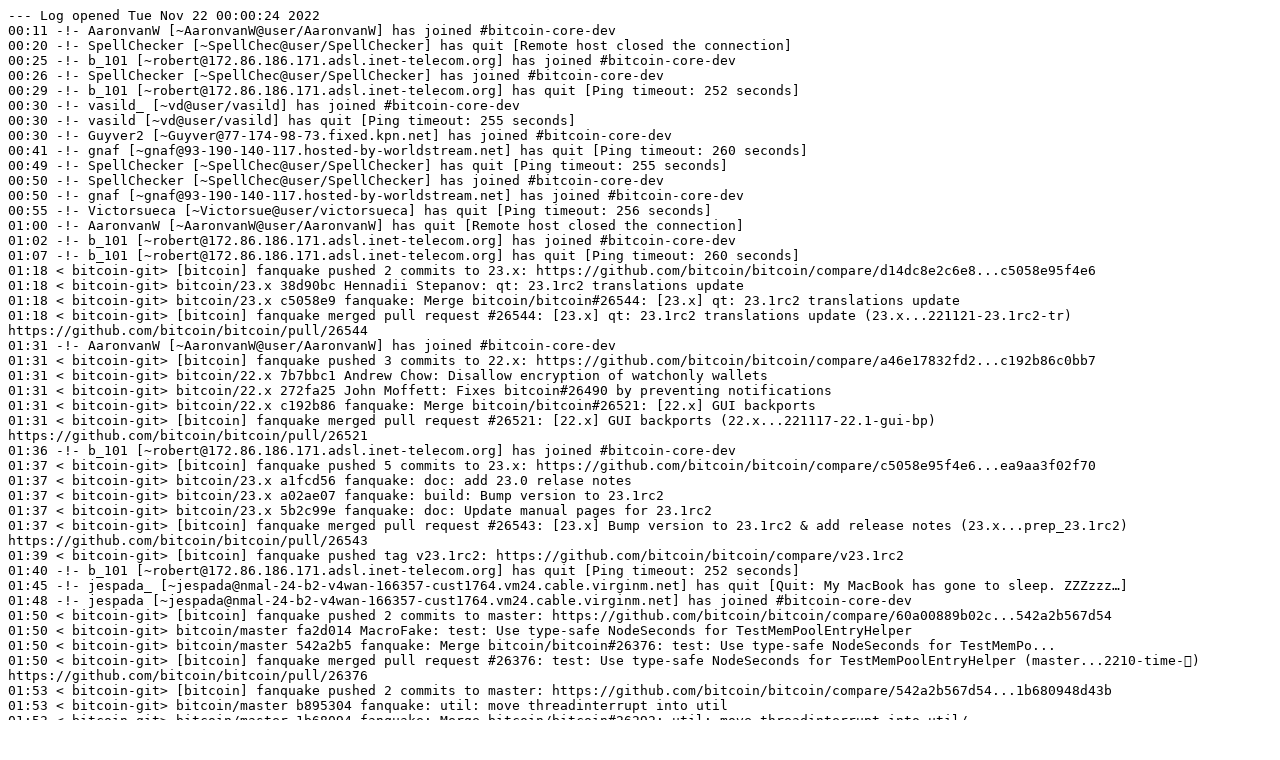

--- FILE ---
content_type: text/plain; charset=UTF-8
request_url: https://gnusha.org/bitcoin-core-dev/2022-11-22.log
body_size: 6115
content:
--- Log opened Tue Nov 22 00:00:24 2022
00:11 -!- AaronvanW [~AaronvanW@user/AaronvanW] has joined #bitcoin-core-dev
00:20 -!- SpellChecker [~SpellChec@user/SpellChecker] has quit [Remote host closed the connection]
00:25 -!- b_101 [~robert@172.86.186.171.adsl.inet-telecom.org] has joined #bitcoin-core-dev
00:26 -!- SpellChecker [~SpellChec@user/SpellChecker] has joined #bitcoin-core-dev
00:29 -!- b_101 [~robert@172.86.186.171.adsl.inet-telecom.org] has quit [Ping timeout: 252 seconds]
00:30 -!- vasild_ [~vd@user/vasild] has joined #bitcoin-core-dev
00:30 -!- vasild [~vd@user/vasild] has quit [Ping timeout: 255 seconds]
00:30 -!- Guyver2 [~Guyver@77-174-98-73.fixed.kpn.net] has joined #bitcoin-core-dev
00:41 -!- gnaf [~gnaf@93-190-140-117.hosted-by-worldstream.net] has quit [Ping timeout: 260 seconds]
00:49 -!- SpellChecker [~SpellChec@user/SpellChecker] has quit [Ping timeout: 255 seconds]
00:50 -!- SpellChecker [~SpellChec@user/SpellChecker] has joined #bitcoin-core-dev
00:50 -!- gnaf [~gnaf@93-190-140-117.hosted-by-worldstream.net] has joined #bitcoin-core-dev
00:55 -!- Victorsueca [~Victorsue@user/victorsueca] has quit [Ping timeout: 256 seconds]
01:00 -!- AaronvanW [~AaronvanW@user/AaronvanW] has quit [Remote host closed the connection]
01:02 -!- b_101 [~robert@172.86.186.171.adsl.inet-telecom.org] has joined #bitcoin-core-dev
01:07 -!- b_101 [~robert@172.86.186.171.adsl.inet-telecom.org] has quit [Ping timeout: 260 seconds]
01:18 < bitcoin-git> [bitcoin] fanquake pushed 2 commits to 23.x: https://github.com/bitcoin/bitcoin/compare/d14dc8e2c6e8...c5058e95f4e6
01:18 < bitcoin-git> bitcoin/23.x 38d90bc Hennadii Stepanov: qt: 23.1rc2 translations update
01:18 < bitcoin-git> bitcoin/23.x c5058e9 fanquake: Merge bitcoin/bitcoin#26544: [23.x] qt: 23.1rc2 translations update
01:18 < bitcoin-git> [bitcoin] fanquake merged pull request #26544: [23.x] qt: 23.1rc2 translations update (23.x...221121-23.1rc2-tr) https://github.com/bitcoin/bitcoin/pull/26544
01:31 -!- AaronvanW [~AaronvanW@user/AaronvanW] has joined #bitcoin-core-dev
01:31 < bitcoin-git> [bitcoin] fanquake pushed 3 commits to 22.x: https://github.com/bitcoin/bitcoin/compare/a46e17832fd2...c192b86c0bb7
01:31 < bitcoin-git> bitcoin/22.x 7b7bbc1 Andrew Chow: Disallow encryption of watchonly wallets
01:31 < bitcoin-git> bitcoin/22.x 272fa25 John Moffett: Fixes bitcoin#26490 by preventing notifications
01:31 < bitcoin-git> bitcoin/22.x c192b86 fanquake: Merge bitcoin/bitcoin#26521: [22.x] GUI backports
01:31 < bitcoin-git> [bitcoin] fanquake merged pull request #26521: [22.x] GUI backports (22.x...221117-22.1-gui-bp) https://github.com/bitcoin/bitcoin/pull/26521
01:36 -!- b_101 [~robert@172.86.186.171.adsl.inet-telecom.org] has joined #bitcoin-core-dev
01:37 < bitcoin-git> [bitcoin] fanquake pushed 5 commits to 23.x: https://github.com/bitcoin/bitcoin/compare/c5058e95f4e6...ea9aa3f02f70
01:37 < bitcoin-git> bitcoin/23.x a1fcd56 fanquake: doc: add 23.0 relase notes
01:37 < bitcoin-git> bitcoin/23.x a02ae07 fanquake: build: Bump version to 23.1rc2
01:37 < bitcoin-git> bitcoin/23.x 5b2c99e fanquake: doc: Update manual pages for 23.1rc2
01:37 < bitcoin-git> [bitcoin] fanquake merged pull request #26543: [23.x] Bump version to 23.1rc2 & add release notes (23.x...prep_23.1rc2) https://github.com/bitcoin/bitcoin/pull/26543
01:39 < bitcoin-git> [bitcoin] fanquake pushed tag v23.1rc2: https://github.com/bitcoin/bitcoin/compare/v23.1rc2
01:40 -!- b_101 [~robert@172.86.186.171.adsl.inet-telecom.org] has quit [Ping timeout: 252 seconds]
01:45 -!- jespada_ [~jespada@nmal-24-b2-v4wan-166357-cust1764.vm24.cable.virginm.net] has quit [Quit: My MacBook has gone to sleep. ZZZzzz…]
01:48 -!- jespada [~jespada@nmal-24-b2-v4wan-166357-cust1764.vm24.cable.virginm.net] has joined #bitcoin-core-dev
01:50 < bitcoin-git> [bitcoin] fanquake pushed 2 commits to master: https://github.com/bitcoin/bitcoin/compare/60a00889b02c...542a2b567d54
01:50 < bitcoin-git> bitcoin/master fa2d014 MacroFake: test: Use type-safe NodeSeconds for TestMemPoolEntryHelper
01:50 < bitcoin-git> bitcoin/master 542a2b5 fanquake: Merge bitcoin/bitcoin#26376: test: Use type-safe NodeSeconds for TestMemPo...
01:50 < bitcoin-git> [bitcoin] fanquake merged pull request #26376: test: Use type-safe NodeSeconds for TestMemPoolEntryHelper (master...2210-time-🏾) https://github.com/bitcoin/bitcoin/pull/26376
01:53 < bitcoin-git> [bitcoin] fanquake pushed 2 commits to master: https://github.com/bitcoin/bitcoin/compare/542a2b567d54...1b680948d43b
01:53 < bitcoin-git> bitcoin/master b895304 fanquake: util: move threadinterrupt into util
01:53 < bitcoin-git> bitcoin/master 1b68094 fanquake: Merge bitcoin/bitcoin#26292: util: move threadinterrupt into util/
01:53 < bitcoin-git> [bitcoin] fanquake merged pull request #26292: util: move threadinterrupt into util/ (master...move_thread_interrupt_util) https://github.com/bitcoin/bitcoin/pull/26292
02:03 -!- kexkey [~kexkey@static-198-54-132-142.cust.tzulo.com] has quit [Ping timeout: 248 seconds]
02:04 -!- kexkey [~kexkey@static-198-54-132-142.cust.tzulo.com] has joined #bitcoin-core-dev
02:04 -!- AaronvanW [~AaronvanW@user/AaronvanW] has quit [Ping timeout: 252 seconds]
02:11 -!- b_101 [~robert@172.86.186.171.adsl.inet-telecom.org] has joined #bitcoin-core-dev
02:16 -!- b_101 [~robert@172.86.186.171.adsl.inet-telecom.org] has quit [Ping timeout: 255 seconds]
02:20 -!- NorrinRadd [~me@185.238.231.65] has joined #bitcoin-core-dev
02:23 < bitcoin-git> [bitcoin] MarcoFalke pushed 2 commits to master: https://github.com/bitcoin/bitcoin/compare/1b680948d43b...7eeae5c02334
02:23 < bitcoin-git> bitcoin/master 0f6cd72 Martin Zumsande: test: Fix intermittent failure in rpc_net.py
02:23 < bitcoin-git> bitcoin/master 7eeae5c MarcoFalke: Merge bitcoin/bitcoin#26553: test: Fix intermittent failure in rpc_net.py
02:23 < bitcoin-git> [bitcoin] MarcoFalke merged pull request #26553: test: Fix intermittent failure in rpc_net.py (master...202211_test_disconnect_wait) https://github.com/bitcoin/bitcoin/pull/26553
02:30 -!- b_101 [~robert@172.86.186.171.adsl.inet-telecom.org] has joined #bitcoin-core-dev
02:35 -!- b_101 [~robert@172.86.186.171.adsl.inet-telecom.org] has quit [Ping timeout: 248 seconds]
02:35 -!- Murch [~murch@user/murch] has quit [Quit: Bridge terminating on SIGTERM]
02:35 -!- vincenzopalazzo [~vincenzop@2001:470:69fc:105::a67] has quit [Quit: Bridge terminating on SIGTERM]
02:35 -!- bohruz[m] [~bohruzmat@2001:470:69fc:105::1:59a4] has quit [Quit: Bridge terminating on SIGTERM]
02:35 -!- bitcoin-git [~bitcoin-g@2001:470:69fc:105::2:690] has quit [Quit: Bridge terminating on SIGTERM]
02:35 -!- provoostenator [~provooste@user/provoostenator] has quit [Quit: Bridge terminating on SIGTERM]
02:35 -!- kakolainen[m] [~kakolaine@2001:470:69fc:105::34f9] has quit [Quit: Bridge terminating on SIGTERM]
02:35 -!- BlueMatt[m] [~bluemattm@2001:470:69fc:105::1:5092] has quit [Quit: Bridge terminating on SIGTERM]
02:35 -!- ghostarchist[m] [~jakwolfma@2001:470:69fc:105::2:acc8] has quit [Quit: Bridge terminating on SIGTERM]
02:35 -!- willcl_ark [~willcl-ar@user/willcl-ark/x-8282106] has quit [Quit: Bridge terminating on SIGTERM]
02:35 -!- josie[m] [~josiem]@2001:470:69fc:105::2:47a6] has quit [Quit: Bridge terminating on SIGTERM]
02:35 -!- ishaanam[m] [~ishaanamm@2001:470:69fc:105::2:4078] has quit [Quit: Bridge terminating on SIGTERM]
02:35 -!- Jiri[m] [~jirijirij@2001:470:69fc:105::2:c0a7] has quit [Quit: Bridge terminating on SIGTERM]
02:35 -!- sipa [~sipa@user/sipa] has quit [Quit: Bridge terminating on SIGTERM]
02:35 -!- euclid[m] [~euclidhni@2001:470:69fc:105::2b6f] has quit [Quit: Bridge terminating on SIGTERM]
02:35 -!- kvaciral [~kvaciral@2001:470:69fc:105::17b] has quit [Quit: Bridge terminating on SIGTERM]
02:35 -!- denise[m] [~denisewui@2001:470:69fc:105::1:4ab8] has quit [Quit: Bridge terminating on SIGTERM]
02:35 -!- virtu [~virtumatr@user/virtu] has quit [Quit: Bridge terminating on SIGTERM]
02:35 -!- AaronvanW [~AaronvanW@user/AaronvanW] has joined #bitcoin-core-dev
02:37 -!- Murch [~murch@user/murch] has joined #bitcoin-core-dev
02:40 -!- AaronvanW [~AaronvanW@user/AaronvanW] has quit [Ping timeout: 260 seconds]
02:43 -!- jakwolf[m] [~jakwolfma@2001:470:69fc:105::2:acc8] has joined #bitcoin-core-dev
02:43 -!- BlueMatt[m] [~bluemattm@2001:470:69fc:105::1:5092] has joined #bitcoin-core-dev
02:43 -!- bitcoin-git [~bitcoin-g@2001:470:69fc:105::2:690] has joined #bitcoin-core-dev
02:43 -!- provoostenator [~provooste@user/provoostenator] has joined #bitcoin-core-dev
02:43 -!- willcl_ark [~willcl-ar@user/willcl-ark/x-8282106] has joined #bitcoin-core-dev
02:43 -!- kakolainen[m] [~kakolaine@2001:470:69fc:105::34f9] has joined #bitcoin-core-dev
02:43 -!- denise[m] [~denisewui@2001:470:69fc:105::1:4ab8] has joined #bitcoin-core-dev
02:43 -!- josie[m] [~josiem]@2001:470:69fc:105::2:47a6] has joined #bitcoin-core-dev
02:43 -!- sipa [~sipa@user/sipa] has joined #bitcoin-core-dev
02:43 -!- vincenzopalazzo [~vincenzop@2001:470:69fc:105::a67] has joined #bitcoin-core-dev
02:43 -!- Jiri[m] [~jirijirij@2001:470:69fc:105::2:c0a7] has joined #bitcoin-core-dev
02:43 -!- euclid[m] [~euclidhni@2001:470:69fc:105::2b6f] has joined #bitcoin-core-dev
02:43 -!- ishaanam[m] [~ishaanamm@2001:470:69fc:105::2:4078] has joined #bitcoin-core-dev
02:43 -!- bohruz[m] [~bohruzmat@2001:470:69fc:105::1:59a4] has joined #bitcoin-core-dev
02:43 -!- kvaciral [~kvaciral@2001:470:69fc:105::17b] has joined #bitcoin-core-dev
02:43 -!- virtu [~virtumatr@2001:470:69fc:105::2:c105] has joined #bitcoin-core-dev
02:46 < bitcoin-git> [bitcoin] MarcoFalke pushed 2 commits to master: https://github.com/bitcoin/bitcoin/compare/7eeae5c02334...164027f82431
02:46 < bitcoin-git> bitcoin/master f362920 Vasil Dimov: doc: clarify that NetPermissionFlags::Implicit is only about whitelists
02:46 < bitcoin-git> bitcoin/master 164027f MarcoFalke: Merge bitcoin/bitcoin#26100: doc: clarify that NetPermissionFlags::Implici...
02:46 < bitcoin-git> [bitcoin] MarcoFalke merged pull request #26100: doc: clarify that NetPermissionFlags::Implicit is only about whitelists (master...netperm_implicit_comment) https://github.com/bitcoin/bitcoin/pull/26100
02:52 < MacroFake> robertnielsen: The current CI already does that, see the ./ci folder. You can run it locally on as many different distros as you like.
02:53 < bitcoin-git> [bitcoin] fanquake pushed 2 commits to master: https://github.com/bitcoin/bitcoin/compare/164027f82431...1ef498f75b1c
02:53 < bitcoin-git> bitcoin/master 31d0067 Sebastian Falbesoner: doc: test: update/fix TestShell example instructions
02:53 < bitcoin-git> bitcoin/master 1ef498f fanquake: Merge bitcoin/bitcoin#26520: doc: test: update/fix TestShell example instr...
02:53 < bitcoin-git> [bitcoin] fanquake merged pull request #26520: doc: test: update/fix TestShell example instructions (master...202211-test-doc-update_test_shell_instrs) https://github.com/bitcoin/bitcoin/pull/26520
03:11 -!- jespada [~jespada@nmal-24-b2-v4wan-166357-cust1764.vm24.cable.virginm.net] has quit [Quit: My MacBook has gone to sleep. ZZZzzz…]
03:11 -!- jespada [~jespada@82.36.38.229] has joined #bitcoin-core-dev
03:28 -!- b_101 [~robert@172.86.186.171.adsl.inet-telecom.org] has joined #bitcoin-core-dev
03:32 -!- b_101 [~robert@172.86.186.171.adsl.inet-telecom.org] has quit [Ping timeout: 252 seconds]
03:46 -!- NorrinRadd [~me@185.238.231.65] has quit [Ping timeout: 240 seconds]
03:48 < bitcoin-git> [bitcoin] MarcoFalke pushed 2 commits to master: https://github.com/bitcoin/bitcoin/compare/1ef498f75b1c...85892f77c98c
03:48 < bitcoin-git> bitcoin/master 849f20a josibake: ci: create and use non-root user for docker image
03:48 < bitcoin-git> bitcoin/master 85892f7 MarcoFalke: Merge bitcoin/bitcoin#25900: ci: run docker wrapper with a non-root user
03:48 < bitcoin-git> [bitcoin] MarcoFalke merged pull request #25900: ci: run docker wrapper with a non-root user (master...josibake-fix-docker-ci-permissions) https://github.com/bitcoin/bitcoin/pull/25900
03:52 -!- jespada [~jespada@82.36.38.229] has quit [Quit: My MacBook has gone to sleep. ZZZzzz…]
03:53 -!- vasild_ [~vd@user/vasild] has quit [Ping timeout: 255 seconds]
03:58 < MacroFake> If someone wants to work on the CI system, https://github.com/bitcoin/bitcoin/issues/26548 might be a gfi 
03:58 -!- vasild [~vd@user/vasild] has joined #bitcoin-core-dev
04:02 -!- b_101 [~robert@172.86.186.171.adsl.inet-telecom.org] has joined #bitcoin-core-dev
04:03 -!- vasild [~vd@user/vasild] has quit [Ping timeout: 255 seconds]
04:04 -!- vasild [~vd@user/vasild] has joined #bitcoin-core-dev
04:04 -!- jespada [~jespada@nmal-24-b2-v4wan-166357-cust1764.vm24.cable.virginm.net] has joined #bitcoin-core-dev
04:05 -!- robertnielsen [~robertnie@c-67-164-56-127.hsd1.ca.comcast.net] has quit [Quit: Client closed]
04:06 -!- b_101 [~robert@172.86.186.171.adsl.inet-telecom.org] has quit [Ping timeout: 252 seconds]
04:29 -!- brunoerg [~brunoerg@2804:14d:5281:8ae2:f9cb:bcf:608:a0b1] has joined #bitcoin-core-dev
04:29 -!- AaronvanW [~AaronvanW@user/AaronvanW] has joined #bitcoin-core-dev
04:30 -!- robertnielsen [~robertnie@c-67-164-56-127.hsd1.ca.comcast.net] has joined #bitcoin-core-dev
04:50 -!- bitdex [~bitdex@gateway/tor-sasl/bitdex] has quit [Quit: = ""]
04:58 -!- b_101 [~robert@172.86.186.171.adsl.inet-telecom.org] has joined #bitcoin-core-dev
05:01 -!- AaronvanW [~AaronvanW@user/AaronvanW] has quit [Ping timeout: 248 seconds]
05:03 -!- b_101 [~robert@172.86.186.171.adsl.inet-telecom.org] has quit [Ping timeout: 252 seconds]
05:11 -!- vasild [~vd@user/vasild] has quit [Remote host closed the connection]
05:22 -!- vasild [~vd@user/vasild] has joined #bitcoin-core-dev
05:35 -!- virtu [~virtumatr@2001:470:69fc:105::2:c105] has quit [Changing host]
05:35 -!- virtu [~virtumatr@user/virtu] has joined #bitcoin-core-dev
05:38 -!- virtu [~virtumatr@user/virtu] has quit [Quit: Reconnecting]
05:38 -!- virtu [~virtu@2001:470:69fc:105::2:c105] has joined #bitcoin-core-dev
05:39 -!- virtu [~virtu@2001:470:69fc:105::2:c105] has quit [Changing host]
05:39 -!- virtu [~virtu@user/virtu] has joined #bitcoin-core-dev
05:47 -!- b_101 [~robert@172.86.186.171.adsl.inet-telecom.org] has joined #bitcoin-core-dev
05:50 -!- dougefish_ [~dougefish@2a00:a041:3c18:b400:1ac0:4dff:fe34:3985] has joined #bitcoin-core-dev
05:51 -!- dougefish [~dougefish@2a00:a041:3c18:b400:1ac0:4dff:fe34:3985] has quit [Ping timeout: 252 seconds]
05:52 -!- b_101 [~robert@172.86.186.171.adsl.inet-telecom.org] has quit [Ping timeout: 252 seconds]
06:02 -!- hg [~halosghos@user/halosghost] has joined #bitcoin-core-dev
06:13 -!- robertnielsen [~robertnie@c-67-164-56-127.hsd1.ca.comcast.net] has quit [Quit: Client closed]
06:17 -!- AaronvanW [~AaronvanW@user/AaronvanW] has joined #bitcoin-core-dev
06:17 -!- SpellChecker [~SpellChec@user/SpellChecker] has quit [Ping timeout: 255 seconds]
06:20 -!- Guyver2_ [~Guyver@77-174-98-73.fixed.kpn.net] has joined #bitcoin-core-dev
06:23 -!- b_101 [~robert@172.86.186.171.adsl.inet-telecom.org] has joined #bitcoin-core-dev
06:24 -!- Guyver2 [~Guyver@77-174-98-73.fixed.kpn.net] has quit [Ping timeout: 260 seconds]
06:24 -!- SpellChecker [~SpellChec@user/SpellChecker] has joined #bitcoin-core-dev
06:27 -!- andrewtoth_ [~andrewtot@gateway/tor-sasl/andrewtoth] has joined #bitcoin-core-dev
06:27 -!- b_101 [~robert@172.86.186.171.adsl.inet-telecom.org] has quit [Ping timeout: 260 seconds]
06:32 -!- andrewtoth_ [~andrewtot@gateway/tor-sasl/andrewtoth] has quit [Remote host closed the connection]
06:32 -!- andrewtoth_ [~andrewtot@gateway/tor-sasl/andrewtoth] has joined #bitcoin-core-dev
06:35 -!- mikehu44 [~quassel@159.65.11.175] has quit [Ping timeout: 260 seconds]
06:40 -!- mikehu44 [~quassel@159.65.11.175] has joined #bitcoin-core-dev
06:46 -!- Guyver2__ [~Guyver@77-174-98-73.fixed.kpn.net] has joined #bitcoin-core-dev
06:48 -!- Guyver2_ [~Guyver@77-174-98-73.fixed.kpn.net] has quit [Ping timeout: 260 seconds]
06:56 -!- b_101 [~robert@172.86.186.171.adsl.inet-telecom.org] has joined #bitcoin-core-dev
07:00 -!- b_101 [~robert@172.86.186.171.adsl.inet-telecom.org] has quit [Ping timeout: 255 seconds]
07:03 -!- mikehu44 [~quassel@159.65.11.175] has quit [Ping timeout: 248 seconds]
07:14 -!- b_101 [~robert@172.86.186.171.adsl.inet-telecom.org] has joined #bitcoin-core-dev
07:18 -!- b_101 [~robert@172.86.186.171.adsl.inet-telecom.org] has quit [Ping timeout: 260 seconds]
07:23 -!- emzy [~quassel@user/emzy] has quit [Quit: http://quassel-irc.org - Chat comfortably. Anywhere.]
07:25 -!- emzy [~quassel@user/emzy] has joined #bitcoin-core-dev
07:27 -!- AaronvanW [~AaronvanW@user/AaronvanW] has quit [Remote host closed the connection]
07:45 -!- jonatack3 [~jonatack@user/jonatack] has joined #bitcoin-core-dev
07:45 -!- SpellChecker_ [~SpellChec@user/SpellChecker] has joined #bitcoin-core-dev
07:46 -!- SpellChecker [~SpellChec@user/SpellChecker] has quit [Quit: bye]
07:47 -!- jonatack2 [~jonatack@user/jonatack] has quit [Ping timeout: 256 seconds]
07:49 -!- b_101 [~robert@172.86.186.171.adsl.inet-telecom.org] has joined #bitcoin-core-dev
07:53 -!- b_101 [~robert@172.86.186.171.adsl.inet-telecom.org] has quit [Ping timeout: 248 seconds]
07:59 -!- AaronvanW [~AaronvanW@user/AaronvanW] has joined #bitcoin-core-dev
08:25 -!- emzy [~quassel@user/emzy] has quit [Quit: http://quassel-irc.org - Chat comfortably. Anywhere.]
08:25 -!- b_101 [~robert@172.86.186.171.adsl.inet-telecom.org] has joined #bitcoin-core-dev
08:26 -!- emzy [~quassel@user/emzy] has joined #bitcoin-core-dev
08:30 < MacroFake> PSA: DrahtBot will now fight spam. For example #26554. Let me know if there is any feedback
08:30 <@gribble> https://github.com/bitcoin/bitcoin/issues/26554 | . · Issue #26554 · bitcoin/bitcoin · GitHub
08:30 -!- b_101 [~robert@172.86.186.171.adsl.inet-telecom.org] has quit [Ping timeout: 268 seconds]
08:31 < bitcoin-git> [bitcoin] fanquake pushed 2 commits to master: https://github.com/bitcoin/bitcoin/compare/85892f77c98c...38d06e156101
08:31 < bitcoin-git> bitcoin/master 5d413c8 Pieter Wuille: Add feature_taproot case involved invalid internal pubkey
08:31 < bitcoin-git> bitcoin/master 38d06e1 fanquake: Merge bitcoin/bitcoin#26383: test: Add feature_taproot case involving inva...
08:31 < bitcoin-git> [bitcoin] fanquake merged pull request #26383: test: Add feature_taproot case involving invalid internal pubkey (master...202210_invalid_internal) https://github.com/bitcoin/bitcoin/pull/26383
08:32 -!- brunoerg [~brunoerg@2804:14d:5281:8ae2:f9cb:bcf:608:a0b1] has quit [Remote host closed the connection]
08:33 -!- brunoerg [~brunoerg@2804:14d:5281:8ae2:f9cb:bcf:608:a0b1] has joined #bitcoin-core-dev
08:37 -!- brunoerg [~brunoerg@2804:14d:5281:8ae2:f9cb:bcf:608:a0b1] has quit [Ping timeout: 256 seconds]
08:52 -!- robertnielsen [~robertnie@c-67-164-56-127.hsd1.ca.comcast.net] has joined #bitcoin-core-dev
08:57 -!- brunoerg [~brunoerg@2804:14d:5281:8ae2:f9cb:bcf:608:a0b1] has joined #bitcoin-core-dev
08:58 -!- b_101 [~robert@172.86.186.171.adsl.inet-telecom.org] has joined #bitcoin-core-dev
09:02 -!- brunoerg [~brunoerg@2804:14d:5281:8ae2:f9cb:bcf:608:a0b1] has quit [Ping timeout: 252 seconds]
09:04 -!- brunoerg [~brunoerg@2804:14d:5281:8ae2:f9cb:bcf:608:a0b1] has joined #bitcoin-core-dev
09:08 -!- brunoerg [~brunoerg@2804:14d:5281:8ae2:f9cb:bcf:608:a0b1] has quit [Ping timeout: 256 seconds]
09:10 -!- srihari [~srihari@49.206.43.54] has joined #bitcoin-core-dev
09:14 -!- brunoerg [~brunoerg@2804:14d:5281:8ae2:f9cb:bcf:608:a0b1] has joined #bitcoin-core-dev
09:18 -!- brunoerg [~brunoerg@2804:14d:5281:8ae2:f9cb:bcf:608:a0b1] has quit [Ping timeout: 246 seconds]
09:20 -!- brunoerg [~brunoerg@2804:14d:5281:8ae2:f9cb:bcf:608:a0b1] has joined #bitcoin-core-dev
09:21 -!- ___nick___ [~quassel@cpc68289-cdif17-2-0-cust317.5-1.cable.virginm.net] has joined #bitcoin-core-dev
09:25 -!- brunoerg [~brunoerg@2804:14d:5281:8ae2:f9cb:bcf:608:a0b1] has quit [Ping timeout: 260 seconds]
09:31 -!- brunoerg [~brunoerg@2804:14d:5281:8ae2:f9cb:bcf:608:a0b1] has joined #bitcoin-core-dev
09:32 -!- b_101 [~robert@172.86.186.171.adsl.inet-telecom.org] has quit [Ping timeout: 252 seconds]
09:33 -!- b_101 [~robert@189.236.40.220] has joined #bitcoin-core-dev
09:36 -!- brunoerg [~brunoerg@2804:14d:5281:8ae2:f9cb:bcf:608:a0b1] has quit [Ping timeout: 252 seconds]
09:54 -!- brunoerg [~brunoerg@187.183.43.178] has joined #bitcoin-core-dev
09:58 -!- brunoerg [~brunoerg@187.183.43.178] has quit [Ping timeout: 256 seconds]
10:00 -!- b_101_ [~robert@172.86.186.171.adsl.inet-telecom.org] has joined #bitcoin-core-dev
10:03 -!- b_101 [~robert@189.236.40.220] has quit [Ping timeout: 256 seconds]
10:03 -!- robertnielsen [~robertnie@c-67-164-56-127.hsd1.ca.comcast.net] has quit [Quit: Client closed]
10:10 -!- ___nick___ [~quassel@cpc68289-cdif17-2-0-cust317.5-1.cable.virginm.net] has quit [Quit: https://quassel-irc.org - Chat comfortably. Anywhere.]
10:11 -!- ___nick___ [~quassel@cpc68289-cdif17-2-0-cust317.5-1.cable.virginm.net] has joined #bitcoin-core-dev
10:12 -!- ___nick___ [~quassel@cpc68289-cdif17-2-0-cust317.5-1.cable.virginm.net] has quit [Client Quit]
10:13 -!- AaronvanW [~AaronvanW@user/AaronvanW] has quit [Quit: Leaving...]
10:14 -!- andrewtoth_ [~andrewtot@gateway/tor-sasl/andrewtoth] has quit [Remote host closed the connection]
10:14 -!- ___nick___ [~quassel@82.9.109.62] has joined #bitcoin-core-dev
10:14 -!- andrewtoth_ [~andrewtot@gateway/tor-sasl/andrewtoth] has joined #bitcoin-core-dev
10:16 -!- brunoerg [~brunoerg@2804:14d:5281:8ae2:f9cb:bcf:608:a0b1] has joined #bitcoin-core-dev
10:18 -!- Talkless [~Talkless@mail.dargis.net] has joined #bitcoin-core-dev
10:21 -!- brunoerg [~brunoerg@2804:14d:5281:8ae2:f9cb:bcf:608:a0b1] has quit [Ping timeout: 252 seconds]
10:27 -!- brunoerg [~brunoerg@2804:14d:5281:8ae2:f9cb:bcf:608:a0b1] has joined #bitcoin-core-dev
10:32 -!- brunoerg [~brunoerg@2804:14d:5281:8ae2:f9cb:bcf:608:a0b1] has quit [Ping timeout: 256 seconds]
10:44 -!- brunoerg [~brunoerg@187.183.43.178] has joined #bitcoin-core-dev
10:49 -!- brunoerg [~brunoerg@187.183.43.178] has quit [Ping timeout: 260 seconds]
10:50 -!- srihari [~srihari@49.206.43.54] has quit [Remote host closed the connection]
11:07 -!- bytes1440000 [~bytes1440@212-83-165-160.rev.poneytelecom.eu] has joined #bitcoin-core-dev
11:07 < bytes1440000> i wanted to write a few things but stopped after https://github.com/harding
11:07 -!- bytes1440000 [~bytes1440@212-83-165-160.rev.poneytelecom.eu] has left #bitcoin-core-dev []
11:12 -!- brunoerg [~brunoerg@2804:14d:5281:8ae2:f9cb:bcf:608:a0b1] has joined #bitcoin-core-dev
11:18 -!- brunoerg [~brunoerg@2804:14d:5281:8ae2:f9cb:bcf:608:a0b1] has quit [Ping timeout: 252 seconds]
11:25 -!- brunoerg [~brunoerg@187.183.43.178] has joined #bitcoin-core-dev
11:29 -!- brunoerg [~brunoerg@187.183.43.178] has quit [Ping timeout: 255 seconds]
11:34 -!- b_101_ [~robert@172.86.186.171.adsl.inet-telecom.org] has quit [Read error: Connection reset by peer]
11:35 -!- brunoerg [~brunoerg@2804:14d:5281:8ae2:f9cb:bcf:608:a0b1] has joined #bitcoin-core-dev
11:37 -!- robertnielsen [~robertnie@c-67-164-56-127.hsd1.ca.comcast.net] has joined #bitcoin-core-dev
11:39 -!- andrewtoth_ [~andrewtot@gateway/tor-sasl/andrewtoth] has quit [Remote host closed the connection]
11:40 -!- brunoerg [~brunoerg@2804:14d:5281:8ae2:f9cb:bcf:608:a0b1] has quit [Ping timeout: 246 seconds]
11:40 -!- andrewtoth_ [~andrewtot@gateway/tor-sasl/andrewtoth] has joined #bitcoin-core-dev
11:41 -!- brunoerg [~brunoerg@2804:14d:5281:8ae2:f9cb:bcf:608:a0b1] has joined #bitcoin-core-dev
11:46 -!- brunoerg [~brunoerg@2804:14d:5281:8ae2:f9cb:bcf:608:a0b1] has quit [Ping timeout: 252 seconds]
11:52 -!- brunoerg [~brunoerg@187.183.43.178] has joined #bitcoin-core-dev
11:55 -!- NorrinRadd [~me@185.238.231.43] has joined #bitcoin-core-dev
11:57 -!- brunoerg [~brunoerg@187.183.43.178] has quit [Ping timeout: 260 seconds]
12:03 -!- NorrinRadd [~me@185.238.231.43] has quit [Ping timeout: 248 seconds]
12:12 -!- bytes1440000 [~bytes1440@212-83-165-160.rev.poneytelecom.eu] has joined #bitcoin-core-dev
12:13 < bytes1440000> #26537
12:13 <@gribble> https://github.com/bitcoin/bitcoin/issues/26537 | Multiple connections to same i2p address · Issue #26537 · bitcoin/bitcoin · GitHub
12:14 -!- robertnielsen [~robertnie@c-67-164-56-127.hsd1.ca.comcast.net] has quit [Quit: Client closed]
12:19 < bytes1440000> I was asked to go against vasil. I cannot. Soory.
12:19 < bytes1440000> *Sorry
12:20 -!- Talkless [~Talkless@mail.dargis.net] has quit [Quit: Konversation terminated!]
12:21 -!- bytes1440000 [~bytes1440@212-83-165-160.rev.poneytelecom.eu] has quit [Quit: Client closed]
12:25 -!- sipsorcery [~sipsorcer@2a02:8084:6180:500::12b] has joined #bitcoin-core-dev
12:26 -!- brunoerg [~brunoerg@2804:14d:5281:8ae2:f9cb:bcf:608:a0b1] has joined #bitcoin-core-dev
12:31 -!- brunoerg [~brunoerg@2804:14d:5281:8ae2:f9cb:bcf:608:a0b1] has quit [Ping timeout: 256 seconds]
12:33 -!- NorrinRadd [~me@185.238.231.43] has joined #bitcoin-core-dev
12:37 -!- b_101 [~robert@172.86.186.171.adsl.inet-telecom.org] has joined #bitcoin-core-dev
12:40 -!- andrewtoth_ [~andrewtot@gateway/tor-sasl/andrewtoth] has quit [Remote host closed the connection]
12:41 -!- andrewtoth_ [~andrewtot@gateway/tor-sasl/andrewtoth] has joined #bitcoin-core-dev
12:46 -!- b_101 [~robert@172.86.186.171.adsl.inet-telecom.org] has quit [Ping timeout: 268 seconds]
12:55 -!- hg [~halosghos@user/halosghost] has quit [Quit: WeeChat 3.7.1]
13:00 -!- brunoerg [~brunoerg@2804:14d:5281:8ae2:f9cb:bcf:608:a0b1] has joined #bitcoin-core-dev
13:04 -!- ___nick___ [~quassel@82.9.109.62] has quit [Ping timeout: 248 seconds]
13:04 -!- brunoerg [~brunoerg@2804:14d:5281:8ae2:f9cb:bcf:608:a0b1] has quit [Ping timeout: 246 seconds]
13:06 -!- brunoerg [~brunoerg@2804:14d:5281:8ae2:f9cb:bcf:608:a0b1] has joined #bitcoin-core-dev
13:06 -!- bytes1440000 [~bytes1440@212-83-165-160.rev.poneytelecom.eu] has joined #bitcoin-core-dev
13:08 < bytes1440000> Vasil and devs who care about privacy plus p2p
13:08 < bytes1440000> privacy
13:09 -!- andrewtoth_ [~andrewtot@gateway/tor-sasl/andrewtoth] has quit [Remote host closed the connection]
13:09 -!- andrewtoth_ [~andrewtot@gateway/tor-sasl/andrewtoth] has joined #bitcoin-core-dev
13:09 < bytes1440000> #bitcoin-core-dev
13:10 < bytes1440000> Vasil and devs who care about privacy plus p2p and privacy
13:10 -!- andrewtoth_ [~andrewtot@gateway/tor-sasl/andrewtoth] has quit [Remote host closed the connection]
13:11 -!- brunoerg [~brunoerg@2804:14d:5281:8ae2:f9cb:bcf:608:a0b1] has quit [Ping timeout: 260 seconds]
13:11 -!- andrewtoth_ [~andrewtot@gateway/tor-sasl/andrewtoth] has joined #bitcoin-core-dev
13:11 < bytes1440000> Based on https://github.com/bitcoin-core/bitcoin-devwiki/wiki
13:12 < bytes1440000> If there is a better a better way to do this let me know
13:16 < PaperSword> Could I take #26548?
13:16 <@gribble> https://github.com/bitcoin/bitcoin/issues/26548 | ci: Use pyenv for the lint task · Issue #26548 · bitcoin/bitcoin · GitHub
13:18 -!- darosior [~darosior@194.36.189.246] has quit [Quit: darosior]
13:18 -!- bytes1440000 [~bytes1440@212-83-165-160.rev.poneytelecom.eu] has quit [Quit: Client closed]
13:21 < NorrinRadd> PaperSword sypically, just leave a note on the issue & you can get started 
13:21 < NorrinRadd> by convention, devs usually don't step on each others toes 
13:22 < NorrinRadd> s/sypically/typically 
13:23 -!- brunoerg [~brunoerg@2804:14d:5281:8ae2:f9cb:bcf:608:a0b1] has joined #bitcoin-core-dev
13:27 -!- Guyver2__ [~Guyver@77-174-98-73.fixed.kpn.net] has left #bitcoin-core-dev []
13:40 < PaperSword> Awesome! Yeah I am quite excited to get started on this.
13:43 -!- yanmaani4 [~yanmaani@gateway/tor-sasl/yanmaani] has quit [Ping timeout: 255 seconds]
13:49 -!- yanmaani4 [~yanmaani@gateway/tor-sasl/yanmaani] has joined #bitcoin-core-dev
13:50 -!- b_101 [~robert@172.86.186.171.adsl.inet-telecom.org] has joined #bitcoin-core-dev
13:51 -!- andrewtoth_ [~andrewtot@gateway/tor-sasl/andrewtoth] has quit [Remote host closed the connection]
13:52 -!- andrewtoth_ [~andrewtot@gateway/tor-sasl/andrewtoth] has joined #bitcoin-core-dev
13:54 -!- b_101 [~robert@172.86.186.171.adsl.inet-telecom.org] has quit [Read error: Connection reset by peer]
14:00 -!- hg [~halosghos@user/halosghost] has joined #bitcoin-core-dev
14:01 -!- andrewtoth_ [~andrewtot@gateway/tor-sasl/andrewtoth] has quit [Remote host closed the connection]
14:01 -!- andrewtoth_ [~andrewtot@gateway/tor-sasl/andrewtoth] has joined #bitcoin-core-dev
14:08 -!- jonatack [~jonatack@user/jonatack] has joined #bitcoin-core-dev
14:10 -!- jonatack3 [~jonatack@user/jonatack] has quit [Ping timeout: 268 seconds]
14:10 -!- jon_atack [~jonatack@user/jonatack] has joined #bitcoin-core-dev
14:13 -!- jonatack [~jonatack@user/jonatack] has quit [Ping timeout: 260 seconds]
14:19 -!- yanmaani4 [~yanmaani@gateway/tor-sasl/yanmaani] has quit [Ping timeout: 255 seconds]
14:20 -!- NorrinRadd [~me@185.238.231.43] has quit [Ping timeout: 248 seconds]
14:22 -!- darosior [~darosior@194.36.189.246] has joined #bitcoin-core-dev
14:25 -!- NorrinRadd [~me@185.238.231.43] has joined #bitcoin-core-dev
14:27 -!- yanmaani4 [~yanmaani@gateway/tor-sasl/yanmaani] has joined #bitcoin-core-dev
14:36 -!- brunoerg [~brunoerg@2804:14d:5281:8ae2:f9cb:bcf:608:a0b1] has quit []
14:40 -!- yanmaani4 [~yanmaani@gateway/tor-sasl/yanmaani] has quit [Ping timeout: 255 seconds]
14:42 -!- yanmaani4 [~yanmaani@gateway/tor-sasl/yanmaani] has joined #bitcoin-core-dev
14:46 -!- b_101 [~robert@172.86.186.171.adsl.inet-telecom.org] has joined #bitcoin-core-dev
14:51 -!- b_101 [~robert@172.86.186.171.adsl.inet-telecom.org] has quit [Ping timeout: 268 seconds]
14:56 -!- hg [~halosghos@user/halosghost] has quit [Quit: WeeChat 3.7.1]
14:56 -!- stacie_ [sid563966@id-563966.uxbridge.irccloud.com] has joined #bitcoin-core-dev
14:56 -!- Eric3 [~exeric3@mail.miners-zone.net] has joined #bitcoin-core-dev
14:56 -!- DeanWeen [~dean@nonplayercharacter.me] has joined #bitcoin-core-dev
14:58 -!- takinbo_ [~takinbo@user/takinbo] has joined #bitcoin-core-dev
14:58 -!- jdmark_ [~quassel@user/jdmark] has joined #bitcoin-core-dev
14:59 -!- gwillen1 [gwillen@user/gwillen] has joined #bitcoin-core-dev
14:59 -!- berndj-blackout [~berndj@197.189.254.139] has joined #bitcoin-core-dev
14:59 -!- doppo_ [~doppo@2604:180::e0fc:a07f] has joined #bitcoin-core-dev
14:59 -!- helo_ [~helo@user/helo] has joined #bitcoin-core-dev
14:59 -!- outfox_ [~outfox@user/outfox] has joined #bitcoin-core-dev
15:00 -!- x22x22x [~x88x88x@2001:19f0:5:39a8:5400:3ff:feb6:73cb] has joined #bitcoin-core-dev
15:04 -!- Netsplit *.net <-> *.split quits: x88x88x, helo, berndj, Murch, gwillen, takinbo, ExEric3, outfox, DeanGuss, ishaanam[m],  (+3 more, use /NETSPLIT to show all of them)
15:04 -!- berndj-blackout is now known as berndj
15:10 -!- Netsplit over, joins: Murch
15:13 -!- ishaanam[m] [~ishaanamm@2001:470:69fc:105::2:4078] has joined #bitcoin-core-dev
15:18 -!- luke-jr [~luke-jr@user/luke-jr] has quit [Ping timeout: 260 seconds]
15:22 -!- jespada [~jespada@nmal-24-b2-v4wan-166357-cust1764.vm24.cable.virginm.net] has quit [Quit: My MacBook has gone to sleep. ZZZzzz…]
15:24 -!- jespada [~jespada@nmal-24-b2-v4wan-166357-cust1764.vm24.cable.virginm.net] has joined #bitcoin-core-dev
15:36 -!- luke-jr [~luke-jr@user/luke-jr] has joined #bitcoin-core-dev
15:36 -!- b_101 [~robert@172.86.186.171.adsl.inet-telecom.org] has joined #bitcoin-core-dev
15:38 -!- andrewtoth_ [~andrewtot@gateway/tor-sasl/andrewtoth] has quit [Remote host closed the connection]
15:38 -!- vasild [~vd@user/vasild] has quit [Remote host closed the connection]
15:38 -!- SpellChecker_ [~SpellChec@user/SpellChecker] has quit [Remote host closed the connection]
15:39 -!- b_101 [~robert@172.86.186.171.adsl.inet-telecom.org] has quit [Read error: Connection reset by peer]
15:40 -!- SpellChecker [~SpellChec@user/SpellChecker] has joined #bitcoin-core-dev
15:40 -!- andrewtoth_ [~andrewtot@gateway/tor-sasl/andrewtoth] has joined #bitcoin-core-dev
15:41 -!- sipsorcery [~sipsorcer@2a02:8084:6180:500::12b] has quit [Ping timeout: 256 seconds]
15:43 -!- luke-jr [~luke-jr@user/luke-jr] has quit [Ping timeout: 268 seconds]
15:43 -!- luke-jr [~luke-jr@user/luke-jr] has joined #bitcoin-core-dev
15:44 -!- vasild [~vd@user/vasild] has joined #bitcoin-core-dev
15:48 -!- luke-jr [~luke-jr@user/luke-jr] has quit [Read error: Connection reset by peer]
16:08 -!- luke-jr [~luke-jr@user/luke-jr] has joined #bitcoin-core-dev
16:10 -!- b_101 [~robert@172.86.186.171.adsl.inet-telecom.org] has joined #bitcoin-core-dev
16:15 -!- b_101 [~robert@172.86.186.171.adsl.inet-telecom.org] has quit [Ping timeout: 268 seconds]
16:20 -!- luke-jr [~luke-jr@user/luke-jr] has quit [Ping timeout: 260 seconds]
16:20 -!- lukedashjr [~luke-jr@user/luke-jr] has joined #bitcoin-core-dev
16:22 -!- lukedashjr is now known as luke-jr
16:27 -!- b_101 [~robert@172.86.186.171.adsl.inet-telecom.org] has joined #bitcoin-core-dev
16:32 -!- b_101 [~robert@172.86.186.171.adsl.inet-telecom.org] has quit [Ping timeout: 260 seconds]
16:53 < bitcoin-git> [bitcoin] theStack opened pull request #26555: test: generalize MuHash calculation in `feature_utxo_set_hash.py` (master...test-generic_muhash_calculation) https://github.com/bitcoin/bitcoin/pull/26555
17:00 -!- b_101 [~robert@172.86.186.171.adsl.inet-telecom.org] has joined #bitcoin-core-dev
17:01 -!- jespada [~jespada@nmal-24-b2-v4wan-166357-cust1764.vm24.cable.virginm.net] has quit [Quit: My MacBook has gone to sleep. ZZZzzz…]
17:02 -!- jespada [~jespada@nmal-24-b2-v4wan-166357-cust1764.vm24.cable.virginm.net] has joined #bitcoin-core-dev
17:03 -!- SpiRit3s [~SpiRit3s@bl9-114-179.dsl.telepac.pt] has joined #bitcoin-core-dev
17:05 -!- b_101 [~robert@172.86.186.171.adsl.inet-telecom.org] has quit [Ping timeout: 268 seconds]
17:11 -!- andrewtoth_ [~andrewtot@gateway/tor-sasl/andrewtoth] has quit [Remote host closed the connection]
17:13 -!- andrewtoth [~andrewtot@gateway/tor-sasl/andrewtoth] has joined #bitcoin-core-dev
17:15 -!- vasild [~vd@user/vasild] has quit [Remote host closed the connection]
17:16 -!- vasild [~vd@user/vasild] has joined #bitcoin-core-dev
17:36 -!- b_101 [~robert@172.86.186.171.adsl.inet-telecom.org] has joined #bitcoin-core-dev
17:41 -!- b_101 [~robert@172.86.186.171.adsl.inet-telecom.org] has quit [Ping timeout: 268 seconds]
17:41 -!- SpiRit3s [~SpiRit3s@bl9-114-179.dsl.telepac.pt] has quit [Quit: Leaving]
17:42 -!- luke-jr [~luke-jr@user/luke-jr] has quit [Ping timeout: 260 seconds]
17:42 -!- andrewtoth [~andrewtot@gateway/tor-sasl/andrewtoth] has quit [Remote host closed the connection]
17:44 -!- andrewtoth [~andrewtot@gateway/tor-sasl/andrewtoth] has joined #bitcoin-core-dev
17:53 -!- luke-jr [~luke-jr@user/luke-jr] has joined #bitcoin-core-dev
17:56 -!- b_101 [~robert@172.86.186.171.adsl.inet-telecom.org] has joined #bitcoin-core-dev
18:00 -!- b_101 [~robert@172.86.186.171.adsl.inet-telecom.org] has quit [Ping timeout: 256 seconds]
18:01 -!- SpiRit3s [~SpiRit3s@bl9-114-179.dsl.telepac.pt] has joined #bitcoin-core-dev
18:08 -!- freesprung [~freesprun@user/freesprung] has joined #bitcoin-core-dev
18:13 -!- b_101 [~robert@172.86.186.171.adsl.inet-telecom.org] has joined #bitcoin-core-dev
18:13 -!- SpiRit3s [~SpiRit3s@bl9-114-179.dsl.telepac.pt] has quit [Read error: Connection reset by peer]
18:19 -!- b_101 [~robert@172.86.186.171.adsl.inet-telecom.org] has quit [Ping timeout: 260 seconds]
18:31 -!- andrewtoth [~andrewtot@gateway/tor-sasl/andrewtoth] has quit [Remote host closed the connection]
18:31 -!- andrewtoth [~andrewtot@gateway/tor-sasl/andrewtoth] has joined #bitcoin-core-dev
18:46 -!- bitdex [~bitdex@gateway/tor-sasl/bitdex] has joined #bitcoin-core-dev
18:47 -!- mikehu44 [~quassel@159.65.11.175] has joined #bitcoin-core-dev
18:47 -!- b_101 [~robert@172.86.186.171.adsl.inet-telecom.org] has joined #bitcoin-core-dev
18:51 -!- b_101 [~robert@172.86.186.171.adsl.inet-telecom.org] has quit [Ping timeout: 256 seconds]
19:00 -!- b_101 [~robert@172.86.186.171.adsl.inet-telecom.org] has joined #bitcoin-core-dev
19:20 -!- andrewtoth [~andrewtot@gateway/tor-sasl/andrewtoth] has quit [Remote host closed the connection]
19:21 -!- andrewtoth [~andrewtot@gateway/tor-sasl/andrewtoth] has joined #bitcoin-core-dev
20:03 -!- b_101 [~robert@172.86.186.171.adsl.inet-telecom.org] has quit [Ping timeout: 248 seconds]
20:29 -!- bitdex [~bitdex@gateway/tor-sasl/bitdex] has quit [Ping timeout: 255 seconds]
20:31 -!- bitdex [~bitdex@gateway/tor-sasl/bitdex] has joined #bitcoin-core-dev
20:48 -!- SpellChecker [~SpellChec@user/SpellChecker] has quit [Ping timeout: 255 seconds]
20:49 -!- vasild [~vd@user/vasild] has quit [Ping timeout: 255 seconds]
20:54 -!- SpellChecker [~SpellChec@user/SpellChecker] has joined #bitcoin-core-dev
20:55 -!- vasild [~vd@user/vasild] has joined #bitcoin-core-dev
21:01 -!- cmirror [~cmirror@4.53.92.114] has quit [Remote host closed the connection]
21:01 -!- cmirror [~cmirror@4.53.92.114] has joined #bitcoin-core-dev
21:37 -!- mikehu44 [~quassel@159.65.11.175] has quit [Quit: https://quassel-irc.org - Chat comfortably. Anywhere.]
21:38 -!- yanmaani4 is now known as yanmaani
21:56 -!- b_101 [~robert@172.86.186.171.adsl.inet-telecom.org] has joined #bitcoin-core-dev
22:01 -!- b_101 [~robert@172.86.186.171.adsl.inet-telecom.org] has quit [Ping timeout: 260 seconds]
22:31 -!- b_101 [~robert@172.86.186.171.adsl.inet-telecom.org] has joined #bitcoin-core-dev
22:36 -!- b_101 [~robert@172.86.186.171.adsl.inet-telecom.org] has quit [Ping timeout: 260 seconds]
23:05 -!- b_101 [~robert@172.86.186.171.adsl.inet-telecom.org] has joined #bitcoin-core-dev
23:10 -!- b_101 [~robert@172.86.186.171.adsl.inet-telecom.org] has quit [Ping timeout: 260 seconds]
23:24 -!- b_101 [~robert@172.86.186.171.adsl.inet-telecom.org] has joined #bitcoin-core-dev
23:28 -!- b_101 [~robert@172.86.186.171.adsl.inet-telecom.org] has quit [Ping timeout: 248 seconds]
23:34 -!- szkl [uid110435@id-110435.uxbridge.irccloud.com] has quit [Quit: Connection closed for inactivity]
23:53 -!- sandipndev [sandipndev@2600:3c00::f03c:92ff:fe8e:dce6] has quit [Ping timeout: 255 seconds]
23:54 -!- notmandatory_ [notmandato@2600:3c00::f03c:92ff:fe8e:dce6] has quit [Ping timeout: 248 seconds]
23:54 -!- yakshaver [yakshaver@2600:3c00::f03c:92ff:fe8e:dce6] has quit [Ping timeout: 260 seconds]
23:58 -!- b_101 [~robert@172.86.186.171.adsl.inet-telecom.org] has joined #bitcoin-core-dev
--- Log closed Wed Nov 23 00:00:04 2022
